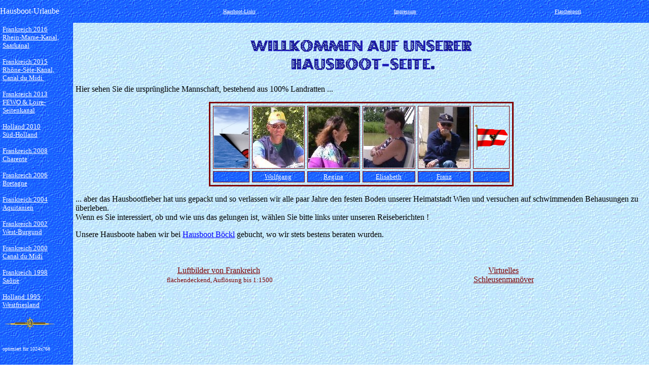

--- FILE ---
content_type: text/html
request_url: https://landratten.at/
body_size: 1958
content:
<html>
<head>
<meta http-equiv="content-type" content="text/html; charset=iso-8859-1">
<meta http-equiv="content-language" content="de">
<meta name="generator" content="Microsoft FrontPage 12.0">
<meta name="ProgId" content="FrontPage.Editor.Document">
<meta name="page-type" content="Bericht, Reportage">
<meta name="page-topic" content="Reise, Tourismus">
<meta name="audience" content="Alle">
<meta name="author" content="Wolfgang Bauer">

<meta name="robots" content="INDEX,FOLLOW">
<META NAME="description" CONTENT="4 Landratten auf Hausbooturlaub">
<META NAME="keywords" CONTENT="Hausboot, Frankreich, Holland, Friesland, Saone, Midi, Connoisseur, Böckl, Bauer, Schmatzberger, Wien, Österreich, Urlaub, Reise, Berichte, Bilder)">

<SCRIPT language=JavaScript>
<!--
function MM_openBrWindow(theURL,winName,features) { //v2.0
  window.open(theURL,winName,features);
}
//-->
</SCRIPT>
<LINK rel="icon" href="Bilder/Rettungsring.png" type="image/png"/>
<title>Urlaub mit dem Hausboot in Frankreich und den Niederlanden</title>

</head>
<body leftmargin=0 topmargin=0 link="#FFFFFF" vlink="#FFFF00" alink="#FF0000">
<div align="center">
  <center>
  <table border="0" width="100%" cellspacing="0" cellpadding="0" background="Bilder/Blaum.gif" height="45">
    <tr>
      <td width="19%" align="left"><font face="Comic Sans MS" color="#FFFFFF" size="3">Hausboot-Urlaube
      </font></td>
      <td width="21%" align="center"><a href="Links/index.htm" target="_top"><font face="Comic Sans MS" size="1" color="#FFFFFF">Hausboot-Links
      </font></a></td>
      <td width="20%" align="center"><font color="#FFFF00" face="Comic Sans MS" size="1"><a href="impressum.htm" target="_blank">Impressum</a></font></td>
      <td width="20%" align="center"><a href="impressum.htm" target="_blank"><font color="#FFFFFF" face="Comic Sans MS" size="1">Flaschenpost</font></a></td>
    </tr>
  </table>
  </center>
</div>
<table border="0" width="100%" cellspacing="0" cellpadding="5">
  <tr>
    <td width="134" valign="top" background="Bilder/Blaum.gif">
      <p align="left"><font color="#FFFFFF" size="2" face="Comic Sans MS">
	  <a href="Hausboot2016/index.htm">Frankreich
      2016<br>
      Rhein-Marne-Kanal, Saarkanal</a></font></p>  
      <p align="left"><font color="#FFFFFF" size="2" face="Comic Sans MS"><u>
	  <a href="Hausboot2015/index.htm">Frankreich
      2015</a></u><a href="Hausboot2015/index.htm"><br>
      Rhône-Sète-Kanal,<br>
      Canal du Midi&nbsp;</a></font></p>     
      <p align="left"><font color="#FFFFFF" size="2" face="Comic Sans MS"><a href="Hausboot2013/index.htm" target="_top">Frankreich
      2013<br>
      FEWO &amp; Loire-Seitenkanal</a></font></p>
      <p align="left"><font color="#FFFFFF" size="2" face="Comic Sans MS"><a href="Hausboot2010/index.htm" target="_top">Holland
      2010<br>
      Süd-Holland</a></font></p>
      <p align="left"><font color="#FFFFFF" size="2" face="Comic Sans MS"><a href="Hausboot2008/index.htm" target="_top">Frankreich
      2008<br>
      Charente</a>
      </font></p>
      <p align="left"><font color="#FFFFFF" size="2" face="Comic Sans MS"><a href="Hausboot2006/index.htm" target="_top">Frankreich 2006<br>
      Bretagne
      </a>
      </font></p>
	   <p align="left"><font color="#FFFFFF" face="Comic Sans MS" size="2"><a href="Hausboot2004/index.htm" target="_top">Frankreich 2004<br>
      Aquitanien</a></font></p>
      <p align="left"><font color="#FFFFFF" face="Comic Sans MS" size="2"><a href="Hausboot2002/index.htm" target="_top">
      Frankreich 2002<br>
      West-Burgund</a></font></p>
      <p align="left"><font color="#FFFFFF" face="Comic Sans MS" size="2"><a href="Hausboot2000/index.htm" target="_top">Frankreich
      2000<br>
      Canal du Midi</a></font></p>
      <p><font color="#FFFFFF" size="2" face="Comic Sans MS"><a href="Hausboot1998/index.htm" target="_top">Frankreich
      1998<br>
      Saône</a></font></p>
      <p><font color="#FFFFFF" size="2" face="Comic Sans MS"><a href="Hausboot1995/index.htm" target="_top">Holland
      1995<br>
      Westfriesland</a><br>
      <br>
      </font><img border="0" src="Bilder/b_sep2.gif" width="106" height="25"><br>
      <font face="Comic Sans MS" size="2" color="#FFFFFF"><br>
<br>
      </font><font face="Comic Sans MS" size="1"><font color="#FFFFFF">optimiert für 1024x768</font><br>
      </font><font color="#FFFF00" face="Comic Sans MS" size="1">
      </font></p>
      <p>&nbsp;</p>
      <p>&nbsp;</p>
      <p>&nbsp;</p>
      <p>&nbsp;</p>
      <p>&nbsp;</p>
    </td>
    <td valign="top" align="left" background="Bilder/Hellbl.jpg">
<p align="center"><br>
<font color="#FF99FF">
<img border="0" src="Bilder/willkommen.gif" width="476" height="83"></font></p>
<p align="left"><font size="3" face="Comic Sans MS">
Hier sehen Sie die ursprüngliche Mannschaft, bestehend aus 100% Landratten ...</font></p>
<div align="center">
  <center>
  <table border="3" cellspacing="5" bordercolor="#800000">
    <tr>
      <td><img border="0" src="Bilder/AIDA.jpg" width="68" height="120"></td>
      <td><img border="0" src="Bilder/skipper.jpg" width="100" height="120"></td>
      <td><img border="0" src="Bilder/1.jpg" width="100" height="120"></td>
      <td><img border="0" src="Bilder/2.jpg" width="100" height="120"></td>
      <td><img border="0" src="Bilder/navig.jpg" width="100" height="120"></td>
      <td><img border="0" src="Bilder/austriaC.gif" width="68" height="50"></td>
    </tr>
    <tr>
      <td align="center" background="Bilder/Blaum.gif">&nbsp;
      <td align="center" background="Bilder/Blaum.gif"><font face="Comic Sans MS" size="2"><a href="#" onclick="MM_openBrWindow('vorst_hb_wolfgang.htm','visit','width=500,height=250')">Wolfgang</A>
      <td align="center" background="Bilder/Blaum.gif"><font face="Comic Sans MS" size="2"><a href="#" onclick="MM_openBrWindow('vorst_hb_regina.htm','visit','width=500,height=250')">Regina</a></font></td>
      <td align="center" background="Bilder/Blaum.gif"><font face="Comic Sans MS" size="2"><a href="#" onclick="MM_openBrWindow('vorst_hb_elisabeth.htm','visit','width=500,height=250')">Elisabeth</a></font></td>
      <td align="center" background="Bilder/Blaum.gif"><font face="Comic Sans MS" size="2"><a href="#" onclick="MM_openBrWindow('vorst_hb_franz.htm','visit','width=500,height=250')">Franz</a></font></td>
      <td align="center" background="Bilder/Blaum.gif">&nbsp;</td>
    </tr>
  </table>
  </center>
</div>
<p><font face="Comic Sans MS" size="3">... aber das Hausbootfieber hat
uns gepackt und so verlassen wir alle paar Jahre den festen Boden unserer
Heimatstadt Wien und versuchen auf schwimmenden Behausungen zu überleben.<br>
Wenn es Sie interessiert, ob und
wie uns das gelungen ist, wählen Sie bitte links unter unseren Reiseberichten !</font></p>
<p><font face="Comic Sans MS" size="3">Unsere Hausboote haben wir bei 
<a href="https://www.hausboot-boeckl.com" target="_blank"><font color="#0000FF"> Hausboot
Böckl</font></a> gebucht, wo wir stets bestens beraten wurden.&nbsp; </font></p>
<p>&nbsp;</p>
<div align="center">
  <center>
  <table border="0" width="100%">
    <tr>
      <td width="50%" align="center"><a href="https://www.geoportail.gouv.fr/" target="_blank"><font face="Arial Black" color="#800000">Luftbilder
        von Frankreich</font></a><font face="Arial Black" color="#800000"><br>
        </font><font face="Arial Black" color="#800000">&nbsp;<font size="2">flächendeckend,
        Auflösung bis 1:1500</font></font></td>
      <td width="50%">
<p align="center"><a href="https://hausboot-boeckl.com/Virtuelles_Schleusenmanover/hausboote_schleusensimulation.htm" target="_blank"><font face="Arial Black" color="#800000">Virtuelles<br>
        Schleusenmanöver</font></a></p>
      </td>
    </tr>
  </table>
  </center>
</div>
    </td>
  </tr>
</table>
</body>
</html>
